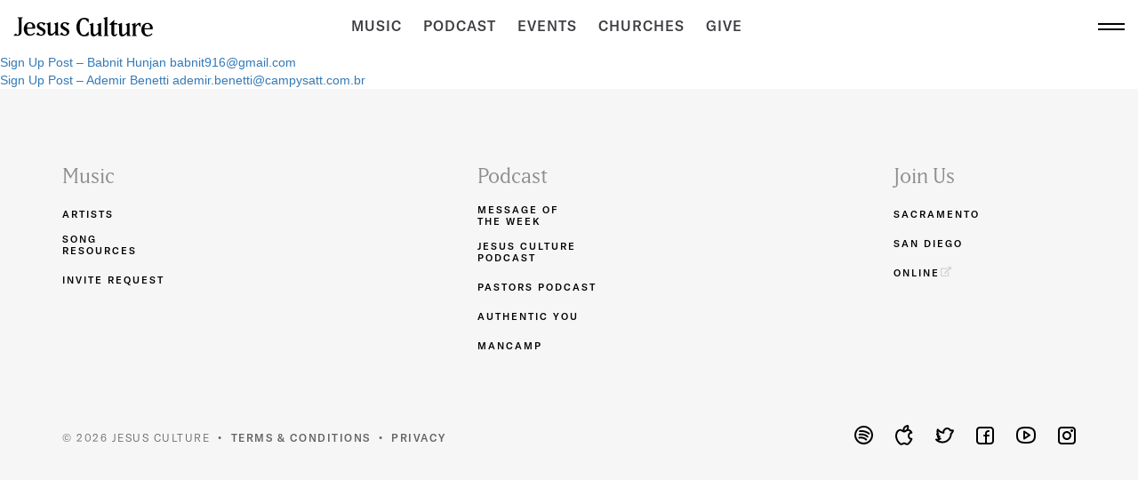

--- FILE ---
content_type: text/html; charset=UTF-8
request_url: https://jesusculture.com/sign_ups/sign-up-post-rachel-harris-rachelharriscreativegmail-com/
body_size: 14520
content:
<!doctype html>
<html class="no-js" lang="en-US">
<head>
    <meta charset="UTF-8" />
    <meta name="viewport" content="width=device-width, user-scalable=no, initial-scale=1.0, minimum-scale=1.0, maximum-scale=1.0">
    <link rel="profile" href="http://gmpg.org/xfn/11" />
    <link rel="apple-touch-icon" href="https://jesusculture.com/wp-content/themes/jesus-culture-v2/apple-touch-icon.png?v=4.0.0" sizes="180x180">
    <link rel="shortcut icon" type="image/png" href="https://jesusculture.com/wp-content/themes/jesus-culture-v2/favicon.ico?v=4.0.0" />
    <link rel="shortcut icon" type="image/png" href="https://jesusculture.com/wp-content/themes/jesus-culture-v2/favicon-32x32.png?v=4.0.0" sizes="32x32">
    <link rel="shortcut icon" type="image/png" href="https://jesusculture.com/wp-content/themes/jesus-culture-v2/favicon-16x16.png?v=4.0.0" sizes="16x16">
    <link rel="preload" href="https://use.typekit.net/mlh8qok.css" as="style" onload="this.onload=null;this.rel='stylesheet'">

    <meta name='robots' content='index, follow, max-image-preview:large, max-snippet:-1, max-video-preview:-1' />
	<style>img:is([sizes="auto" i], [sizes^="auto," i]) { contain-intrinsic-size: 3000px 1500px }</style>
	
	<!-- This site is optimized with the Yoast SEO plugin v26.3 - https://yoast.com/wordpress/plugins/seo/ -->
	<title>Sign Up Post - Rachel Harris rachelharriscreative@gmail.com - Jesus Culture</title>
	<link rel="canonical" href="https://jesusculture.com/sign_ups/sign-up-post-rachel-harris-rachelharriscreativegmail-com/" />
	<meta property="og:locale" content="en_US" />
	<meta property="og:type" content="article" />
	<meta property="og:title" content="Sign Up Post - Rachel Harris rachelharriscreative@gmail.com - Jesus Culture" />
	<meta property="og:url" content="https://jesusculture.com/sign_ups/sign-up-post-rachel-harris-rachelharriscreativegmail-com/" />
	<meta property="og:site_name" content="Jesus Culture" />
	<meta property="article:publisher" content="https://www.facebook.com/jesusculture/" />
	<meta property="og:image" content="https://jesusculture.com/wp-content/uploads/2020/03/flavacon.png" />
	<meta property="og:image:width" content="512" />
	<meta property="og:image:height" content="512" />
	<meta property="og:image:type" content="image/png" />
	<meta name="twitter:card" content="summary_large_image" />
	<meta name="twitter:site" content="@jesusculture" />
	<script type="application/ld+json" class="yoast-schema-graph">{"@context":"https://schema.org","@graph":[{"@type":"WebPage","@id":"https://jesusculture.com/sign_ups/sign-up-post-rachel-harris-rachelharriscreativegmail-com/","url":"https://jesusculture.com/sign_ups/sign-up-post-rachel-harris-rachelharriscreativegmail-com/","name":"Sign Up Post - Rachel Harris rachelharriscreative@gmail.com - Jesus Culture","isPartOf":{"@id":"https://jesusculture.com/#website"},"datePublished":"2023-08-27T23:13:49+00:00","breadcrumb":{"@id":"https://jesusculture.com/sign_ups/sign-up-post-rachel-harris-rachelharriscreativegmail-com/#breadcrumb"},"inLanguage":"en-US","potentialAction":[{"@type":"ReadAction","target":["https://jesusculture.com/sign_ups/sign-up-post-rachel-harris-rachelharriscreativegmail-com/"]}]},{"@type":"BreadcrumbList","@id":"https://jesusculture.com/sign_ups/sign-up-post-rachel-harris-rachelharriscreativegmail-com/#breadcrumb","itemListElement":[{"@type":"ListItem","position":1,"name":"Home","item":"https://jesusculture.com/"},{"@type":"ListItem","position":2,"name":"Sign Ups","item":"https://jesusculture.com/sign_ups/"},{"@type":"ListItem","position":3,"name":"Sign Up Post &#8211; Rachel Harris rachelharriscreative@gmail.com"}]},{"@type":"WebSite","@id":"https://jesusculture.com/#website","url":"https://jesusculture.com/","name":"Jesus Culture","description":"Living With A Fire For Revival In Our Day","publisher":{"@id":"https://jesusculture.com/#organization"},"potentialAction":[{"@type":"SearchAction","target":{"@type":"EntryPoint","urlTemplate":"https://jesusculture.com/?s={search_term_string}"},"query-input":{"@type":"PropertyValueSpecification","valueRequired":true,"valueName":"search_term_string"}}],"inLanguage":"en-US"},{"@type":"Organization","@id":"https://jesusculture.com/#organization","name":"Jesus Culture","url":"https://jesusculture.com/","logo":{"@type":"ImageObject","inLanguage":"en-US","@id":"https://jesusculture.com/#/schema/logo/image/","url":"https://jesusculture.com/wp-content/uploads/2018/12/logo-jesus-culture.png","contentUrl":"https://jesusculture.com/wp-content/uploads/2018/12/logo-jesus-culture.png","width":2000,"height":800,"caption":"Jesus Culture"},"image":{"@id":"https://jesusculture.com/#/schema/logo/image/"},"sameAs":["https://www.facebook.com/jesusculture/","https://x.com/jesusculture","https://www.instagram.com/jesusculture/","https://www.linkedin.com/company/jesus-culture","https://www.youtube.com/user/jesusculture"]}]}</script>
	<!-- / Yoast SEO plugin. -->


<link rel='dns-prefetch' href='//use.fontawesome.com' />
<script type="text/javascript">
/* <![CDATA[ */
window._wpemojiSettings = {"baseUrl":"https:\/\/s.w.org\/images\/core\/emoji\/15.0.3\/72x72\/","ext":".png","svgUrl":"https:\/\/s.w.org\/images\/core\/emoji\/15.0.3\/svg\/","svgExt":".svg","source":{"concatemoji":"https:\/\/jesusculture.com\/wp-includes\/js\/wp-emoji-release.min.js?ver=6.7.1"}};
/*! This file is auto-generated */
!function(i,n){var o,s,e;function c(e){try{var t={supportTests:e,timestamp:(new Date).valueOf()};sessionStorage.setItem(o,JSON.stringify(t))}catch(e){}}function p(e,t,n){e.clearRect(0,0,e.canvas.width,e.canvas.height),e.fillText(t,0,0);var t=new Uint32Array(e.getImageData(0,0,e.canvas.width,e.canvas.height).data),r=(e.clearRect(0,0,e.canvas.width,e.canvas.height),e.fillText(n,0,0),new Uint32Array(e.getImageData(0,0,e.canvas.width,e.canvas.height).data));return t.every(function(e,t){return e===r[t]})}function u(e,t,n){switch(t){case"flag":return n(e,"\ud83c\udff3\ufe0f\u200d\u26a7\ufe0f","\ud83c\udff3\ufe0f\u200b\u26a7\ufe0f")?!1:!n(e,"\ud83c\uddfa\ud83c\uddf3","\ud83c\uddfa\u200b\ud83c\uddf3")&&!n(e,"\ud83c\udff4\udb40\udc67\udb40\udc62\udb40\udc65\udb40\udc6e\udb40\udc67\udb40\udc7f","\ud83c\udff4\u200b\udb40\udc67\u200b\udb40\udc62\u200b\udb40\udc65\u200b\udb40\udc6e\u200b\udb40\udc67\u200b\udb40\udc7f");case"emoji":return!n(e,"\ud83d\udc26\u200d\u2b1b","\ud83d\udc26\u200b\u2b1b")}return!1}function f(e,t,n){var r="undefined"!=typeof WorkerGlobalScope&&self instanceof WorkerGlobalScope?new OffscreenCanvas(300,150):i.createElement("canvas"),a=r.getContext("2d",{willReadFrequently:!0}),o=(a.textBaseline="top",a.font="600 32px Arial",{});return e.forEach(function(e){o[e]=t(a,e,n)}),o}function t(e){var t=i.createElement("script");t.src=e,t.defer=!0,i.head.appendChild(t)}"undefined"!=typeof Promise&&(o="wpEmojiSettingsSupports",s=["flag","emoji"],n.supports={everything:!0,everythingExceptFlag:!0},e=new Promise(function(e){i.addEventListener("DOMContentLoaded",e,{once:!0})}),new Promise(function(t){var n=function(){try{var e=JSON.parse(sessionStorage.getItem(o));if("object"==typeof e&&"number"==typeof e.timestamp&&(new Date).valueOf()<e.timestamp+604800&&"object"==typeof e.supportTests)return e.supportTests}catch(e){}return null}();if(!n){if("undefined"!=typeof Worker&&"undefined"!=typeof OffscreenCanvas&&"undefined"!=typeof URL&&URL.createObjectURL&&"undefined"!=typeof Blob)try{var e="postMessage("+f.toString()+"("+[JSON.stringify(s),u.toString(),p.toString()].join(",")+"));",r=new Blob([e],{type:"text/javascript"}),a=new Worker(URL.createObjectURL(r),{name:"wpTestEmojiSupports"});return void(a.onmessage=function(e){c(n=e.data),a.terminate(),t(n)})}catch(e){}c(n=f(s,u,p))}t(n)}).then(function(e){for(var t in e)n.supports[t]=e[t],n.supports.everything=n.supports.everything&&n.supports[t],"flag"!==t&&(n.supports.everythingExceptFlag=n.supports.everythingExceptFlag&&n.supports[t]);n.supports.everythingExceptFlag=n.supports.everythingExceptFlag&&!n.supports.flag,n.DOMReady=!1,n.readyCallback=function(){n.DOMReady=!0}}).then(function(){return e}).then(function(){var e;n.supports.everything||(n.readyCallback(),(e=n.source||{}).concatemoji?t(e.concatemoji):e.wpemoji&&e.twemoji&&(t(e.twemoji),t(e.wpemoji)))}))}((window,document),window._wpemojiSettings);
/* ]]> */
</script>
<link rel='stylesheet' id='wp-block-library-css' href='https://jesusculture.com/wp-includes/css/dist/block-library/style.min.css?ver=6.7.1' type='text/css' media='all' />
<style id='classic-theme-styles-inline-css' type='text/css'>
/*! This file is auto-generated */
.wp-block-button__link{color:#fff;background-color:#32373c;border-radius:9999px;box-shadow:none;text-decoration:none;padding:calc(.667em + 2px) calc(1.333em + 2px);font-size:1.125em}.wp-block-file__button{background:#32373c;color:#fff;text-decoration:none}
</style>
<style id='global-styles-inline-css' type='text/css'>
:root{--wp--preset--aspect-ratio--square: 1;--wp--preset--aspect-ratio--4-3: 4/3;--wp--preset--aspect-ratio--3-4: 3/4;--wp--preset--aspect-ratio--3-2: 3/2;--wp--preset--aspect-ratio--2-3: 2/3;--wp--preset--aspect-ratio--16-9: 16/9;--wp--preset--aspect-ratio--9-16: 9/16;--wp--preset--color--black: #000000;--wp--preset--color--cyan-bluish-gray: #abb8c3;--wp--preset--color--white: #ffffff;--wp--preset--color--pale-pink: #f78da7;--wp--preset--color--vivid-red: #cf2e2e;--wp--preset--color--luminous-vivid-orange: #ff6900;--wp--preset--color--luminous-vivid-amber: #fcb900;--wp--preset--color--light-green-cyan: #7bdcb5;--wp--preset--color--vivid-green-cyan: #00d084;--wp--preset--color--pale-cyan-blue: #8ed1fc;--wp--preset--color--vivid-cyan-blue: #0693e3;--wp--preset--color--vivid-purple: #9b51e0;--wp--preset--gradient--vivid-cyan-blue-to-vivid-purple: linear-gradient(135deg,rgba(6,147,227,1) 0%,rgb(155,81,224) 100%);--wp--preset--gradient--light-green-cyan-to-vivid-green-cyan: linear-gradient(135deg,rgb(122,220,180) 0%,rgb(0,208,130) 100%);--wp--preset--gradient--luminous-vivid-amber-to-luminous-vivid-orange: linear-gradient(135deg,rgba(252,185,0,1) 0%,rgba(255,105,0,1) 100%);--wp--preset--gradient--luminous-vivid-orange-to-vivid-red: linear-gradient(135deg,rgba(255,105,0,1) 0%,rgb(207,46,46) 100%);--wp--preset--gradient--very-light-gray-to-cyan-bluish-gray: linear-gradient(135deg,rgb(238,238,238) 0%,rgb(169,184,195) 100%);--wp--preset--gradient--cool-to-warm-spectrum: linear-gradient(135deg,rgb(74,234,220) 0%,rgb(151,120,209) 20%,rgb(207,42,186) 40%,rgb(238,44,130) 60%,rgb(251,105,98) 80%,rgb(254,248,76) 100%);--wp--preset--gradient--blush-light-purple: linear-gradient(135deg,rgb(255,206,236) 0%,rgb(152,150,240) 100%);--wp--preset--gradient--blush-bordeaux: linear-gradient(135deg,rgb(254,205,165) 0%,rgb(254,45,45) 50%,rgb(107,0,62) 100%);--wp--preset--gradient--luminous-dusk: linear-gradient(135deg,rgb(255,203,112) 0%,rgb(199,81,192) 50%,rgb(65,88,208) 100%);--wp--preset--gradient--pale-ocean: linear-gradient(135deg,rgb(255,245,203) 0%,rgb(182,227,212) 50%,rgb(51,167,181) 100%);--wp--preset--gradient--electric-grass: linear-gradient(135deg,rgb(202,248,128) 0%,rgb(113,206,126) 100%);--wp--preset--gradient--midnight: linear-gradient(135deg,rgb(2,3,129) 0%,rgb(40,116,252) 100%);--wp--preset--font-size--small: 13px;--wp--preset--font-size--medium: 20px;--wp--preset--font-size--large: 36px;--wp--preset--font-size--x-large: 42px;--wp--preset--spacing--20: 0.44rem;--wp--preset--spacing--30: 0.67rem;--wp--preset--spacing--40: 1rem;--wp--preset--spacing--50: 1.5rem;--wp--preset--spacing--60: 2.25rem;--wp--preset--spacing--70: 3.38rem;--wp--preset--spacing--80: 5.06rem;--wp--preset--shadow--natural: 6px 6px 9px rgba(0, 0, 0, 0.2);--wp--preset--shadow--deep: 12px 12px 50px rgba(0, 0, 0, 0.4);--wp--preset--shadow--sharp: 6px 6px 0px rgba(0, 0, 0, 0.2);--wp--preset--shadow--outlined: 6px 6px 0px -3px rgba(255, 255, 255, 1), 6px 6px rgba(0, 0, 0, 1);--wp--preset--shadow--crisp: 6px 6px 0px rgba(0, 0, 0, 1);}:where(.is-layout-flex){gap: 0.5em;}:where(.is-layout-grid){gap: 0.5em;}body .is-layout-flex{display: flex;}.is-layout-flex{flex-wrap: wrap;align-items: center;}.is-layout-flex > :is(*, div){margin: 0;}body .is-layout-grid{display: grid;}.is-layout-grid > :is(*, div){margin: 0;}:where(.wp-block-columns.is-layout-flex){gap: 2em;}:where(.wp-block-columns.is-layout-grid){gap: 2em;}:where(.wp-block-post-template.is-layout-flex){gap: 1.25em;}:where(.wp-block-post-template.is-layout-grid){gap: 1.25em;}.has-black-color{color: var(--wp--preset--color--black) !important;}.has-cyan-bluish-gray-color{color: var(--wp--preset--color--cyan-bluish-gray) !important;}.has-white-color{color: var(--wp--preset--color--white) !important;}.has-pale-pink-color{color: var(--wp--preset--color--pale-pink) !important;}.has-vivid-red-color{color: var(--wp--preset--color--vivid-red) !important;}.has-luminous-vivid-orange-color{color: var(--wp--preset--color--luminous-vivid-orange) !important;}.has-luminous-vivid-amber-color{color: var(--wp--preset--color--luminous-vivid-amber) !important;}.has-light-green-cyan-color{color: var(--wp--preset--color--light-green-cyan) !important;}.has-vivid-green-cyan-color{color: var(--wp--preset--color--vivid-green-cyan) !important;}.has-pale-cyan-blue-color{color: var(--wp--preset--color--pale-cyan-blue) !important;}.has-vivid-cyan-blue-color{color: var(--wp--preset--color--vivid-cyan-blue) !important;}.has-vivid-purple-color{color: var(--wp--preset--color--vivid-purple) !important;}.has-black-background-color{background-color: var(--wp--preset--color--black) !important;}.has-cyan-bluish-gray-background-color{background-color: var(--wp--preset--color--cyan-bluish-gray) !important;}.has-white-background-color{background-color: var(--wp--preset--color--white) !important;}.has-pale-pink-background-color{background-color: var(--wp--preset--color--pale-pink) !important;}.has-vivid-red-background-color{background-color: var(--wp--preset--color--vivid-red) !important;}.has-luminous-vivid-orange-background-color{background-color: var(--wp--preset--color--luminous-vivid-orange) !important;}.has-luminous-vivid-amber-background-color{background-color: var(--wp--preset--color--luminous-vivid-amber) !important;}.has-light-green-cyan-background-color{background-color: var(--wp--preset--color--light-green-cyan) !important;}.has-vivid-green-cyan-background-color{background-color: var(--wp--preset--color--vivid-green-cyan) !important;}.has-pale-cyan-blue-background-color{background-color: var(--wp--preset--color--pale-cyan-blue) !important;}.has-vivid-cyan-blue-background-color{background-color: var(--wp--preset--color--vivid-cyan-blue) !important;}.has-vivid-purple-background-color{background-color: var(--wp--preset--color--vivid-purple) !important;}.has-black-border-color{border-color: var(--wp--preset--color--black) !important;}.has-cyan-bluish-gray-border-color{border-color: var(--wp--preset--color--cyan-bluish-gray) !important;}.has-white-border-color{border-color: var(--wp--preset--color--white) !important;}.has-pale-pink-border-color{border-color: var(--wp--preset--color--pale-pink) !important;}.has-vivid-red-border-color{border-color: var(--wp--preset--color--vivid-red) !important;}.has-luminous-vivid-orange-border-color{border-color: var(--wp--preset--color--luminous-vivid-orange) !important;}.has-luminous-vivid-amber-border-color{border-color: var(--wp--preset--color--luminous-vivid-amber) !important;}.has-light-green-cyan-border-color{border-color: var(--wp--preset--color--light-green-cyan) !important;}.has-vivid-green-cyan-border-color{border-color: var(--wp--preset--color--vivid-green-cyan) !important;}.has-pale-cyan-blue-border-color{border-color: var(--wp--preset--color--pale-cyan-blue) !important;}.has-vivid-cyan-blue-border-color{border-color: var(--wp--preset--color--vivid-cyan-blue) !important;}.has-vivid-purple-border-color{border-color: var(--wp--preset--color--vivid-purple) !important;}.has-vivid-cyan-blue-to-vivid-purple-gradient-background{background: var(--wp--preset--gradient--vivid-cyan-blue-to-vivid-purple) !important;}.has-light-green-cyan-to-vivid-green-cyan-gradient-background{background: var(--wp--preset--gradient--light-green-cyan-to-vivid-green-cyan) !important;}.has-luminous-vivid-amber-to-luminous-vivid-orange-gradient-background{background: var(--wp--preset--gradient--luminous-vivid-amber-to-luminous-vivid-orange) !important;}.has-luminous-vivid-orange-to-vivid-red-gradient-background{background: var(--wp--preset--gradient--luminous-vivid-orange-to-vivid-red) !important;}.has-very-light-gray-to-cyan-bluish-gray-gradient-background{background: var(--wp--preset--gradient--very-light-gray-to-cyan-bluish-gray) !important;}.has-cool-to-warm-spectrum-gradient-background{background: var(--wp--preset--gradient--cool-to-warm-spectrum) !important;}.has-blush-light-purple-gradient-background{background: var(--wp--preset--gradient--blush-light-purple) !important;}.has-blush-bordeaux-gradient-background{background: var(--wp--preset--gradient--blush-bordeaux) !important;}.has-luminous-dusk-gradient-background{background: var(--wp--preset--gradient--luminous-dusk) !important;}.has-pale-ocean-gradient-background{background: var(--wp--preset--gradient--pale-ocean) !important;}.has-electric-grass-gradient-background{background: var(--wp--preset--gradient--electric-grass) !important;}.has-midnight-gradient-background{background: var(--wp--preset--gradient--midnight) !important;}.has-small-font-size{font-size: var(--wp--preset--font-size--small) !important;}.has-medium-font-size{font-size: var(--wp--preset--font-size--medium) !important;}.has-large-font-size{font-size: var(--wp--preset--font-size--large) !important;}.has-x-large-font-size{font-size: var(--wp--preset--font-size--x-large) !important;}
:where(.wp-block-post-template.is-layout-flex){gap: 1.25em;}:where(.wp-block-post-template.is-layout-grid){gap: 1.25em;}
:where(.wp-block-columns.is-layout-flex){gap: 2em;}:where(.wp-block-columns.is-layout-grid){gap: 2em;}
:root :where(.wp-block-pullquote){font-size: 1.5em;line-height: 1.6;}
</style>
<link rel='stylesheet' id='jesus-culture-v2-style-css' href='https://jesusculture.com/wp-content/themes/jesus-culture-v2/style.min.css?ver=44.1.77' type='text/css' media='screen' />
<script type="text/javascript" src="https://jesusculture.com/wp-content/_dist/themes/jesus-culture-v2/js/vendor/header.min.js?ver=1.0.0" id="jquery-js"></script>
<link rel="icon" href="https://jesusculture.com/wp-content/uploads/2020/03/cropped-flavacon-1-32x32.png" sizes="32x32" />
<link rel="icon" href="https://jesusculture.com/wp-content/uploads/2020/03/cropped-flavacon-1-192x192.png" sizes="192x192" />
<link rel="apple-touch-icon" href="https://jesusculture.com/wp-content/uploads/2020/03/cropped-flavacon-1-180x180.png" />
<meta name="msapplication-TileImage" content="https://jesusculture.com/wp-content/uploads/2020/03/cropped-flavacon-1-270x270.png" />

            
        
        <!-- Google Tag Manager -->
<script>(function(w,d,s,l,i){w[l]=w[l]||[];w[l].push({'gtm.start':
new Date().getTime(),event:'gtm.js'});var f=d.getElementsByTagName(s)[0],
j=d.createElement(s),dl=l!='dataLayer'?'&l='+l:'';j.async=true;j.src=
'https://www.googletagmanager.com/gtm.js?id='+i+dl;f.parentNode.insertBefore(j,f);
})(window,document,'script','dataLayer','GTM-PSX92K4');</script>
<!-- End Google Tag Manager -->
</head>

<body class="sign_ups-template-default single single-sign_ups postid-1161">
<!-- Google Tag Manager (noscript) -->
<noscript><iframe src="https://www.googletagmanager.com/ns.html?id=GTM-PSX92K4"
height="0" width="0" style="display:none;visibility:hidden"></iframe></noscript>
<!-- End Google Tag Manager (noscript) -->

<div id="wrapper" class="clearfix">
    <div id="navigationV3">
        <div class="topbar">
            <div class="logo-part">
                <a class="logo" href="https://jesusculture.com/"><?xml version="1.0" encoding="UTF-8"?>
<svg fill="#000000" width="100%" height="100%" viewBox="0 0 866 123" version="1.1" xmlns="http://www.w3.org/2000/svg" xmlns:xlink="http://www.w3.org/1999/xlink">
    <g transform="translate(0.000000, 4.000000)">
        <path d="M60.49485,0 L50.8599,7.67269824 L50.8599,91.0661233 C50.8599,105.405264 38.38185,114.21 27.1674,114.21 L4.40536496e-13,114.21 L13.8996,99.7450771 L25.272,108.801377 C30.16845,107.291993 33.8013,104.147445 33.8013,99.4935132 L33.8013,7.67269824 L24.16635,0 L60.49485,0 Z" id="Path"></path>
        <path d="M102.08835,29.53665 C119.14695,29.53665 135.88965,41.6988 135.88965,60.81075 C135.88965,62.70615 135.4158,67.9185 134.62605,70.28775 L84.8718,70.28775 C84.8718,88.452 87.55695,105.5106 107.45865,105.5106 C116.61975,105.5106 125.14905,99.35055 129.25575,94.1382 L133.99425,98.8767 C129.25575,104.247 120.2526,113.88195 102.40425,113.88195 C78.39585,113.88195 64.6542,92.71665 64.6542,72.0252 C64.6542,49.5963 80.29125,29.53665 102.08835,29.53665 Z M102.08835,36.3285 C89.13645,36.3285 84.8718,49.75425 84.8718,62.70615 L116.93565,62.70615 C121.5162,53.22915 115.83,36.3285 102.08835,36.3285 Z" id="Combined-Shape"></path>
        <path d="M200.07,88.452 C200.07,100.61415 189.80325,113.88195 171.48105,113.88195 C168.95385,113.88195 166.2687,113.56605 163.7415,112.93425 L140.6808,107.24805 L152.84295,91.611 L164.3733,105.5106 C166.11075,106.7742 169.1118,107.56395 171.9549,107.56395 C179.2206,107.56395 185.38065,102.6675 185.38065,95.0859 C185.38065,89.3997 182.53755,86.39865 177.79905,83.7135 L161.05635,74.2365 C151.1055,68.70825 145.57725,63.02205 145.57725,53.86095 C145.57725,41.54085 155.2122,29.53665 172.2708,29.53665 C174.798,29.53665 177.3252,29.85255 179.69445,30.48435 L201.0177,36.17055 L189.80325,51.01785 L180.01035,39.01365 C178.2729,37.43415 175.1139,36.0126 172.11285,36.0126 C165.79485,36.0126 160.74045,40.4352 160.74045,46.91115 C160.74045,51.33375 164.0574,54.6507 169.4277,57.96765 L185.38065,67.6026 C194.0679,72.81495 200.07,78.18525 200.07,88.452 Z" id="Path"></path>
        <path d="M204.7032,38.8557 L230.2911,29.53665 L230.2911,90.9792 C230.2911,96.50745 232.66035,101.87775 238.97835,101.87775 C242.2953,101.87775 247.3497,99.1926 252.87795,93.66435 L260.6175,85.9248 L260.6175,47.385 L252.0882,38.8557 L277.6761,29.53665 L277.6761,102.9834 L286.5213,111.8286 L260.6175,111.8286 L260.6175,95.7177 L253.82565,102.50955 C247.19175,109.14345 238.5045,113.88195 231.39675,113.88195 C223.81515,113.88195 213.2325,108.3537 213.2325,94.92795 L213.2325,47.385 L204.7032,38.8557 Z" id="Path"></path>
        <path d="M347.22675,88.452 C347.22675,100.61415 336.96,113.88195 318.6378,113.88195 C316.1106,113.88195 313.42545,113.56605 310.89825,112.93425 L287.83755,107.24805 L299.9997,91.611 L311.53005,105.5106 C313.2675,106.7742 316.26855,107.56395 319.11165,107.56395 C326.37735,107.56395 332.5374,102.6675 332.5374,95.0859 C332.5374,89.3997 329.6943,86.39865 324.9558,83.7135 L308.2131,74.2365 C298.26225,68.70825 292.734,63.02205 292.734,53.86095 C292.734,41.54085 302.36895,29.53665 319.42755,29.53665 C321.95475,29.53665 324.48195,29.85255 326.8512,30.48435 L348.17445,36.17055 L336.96,51.01785 L327.1671,39.01365 C325.42965,37.43415 322.27065,36.0126 319.2696,36.0126 C312.9516,36.0126 307.8972,40.4352 307.8972,46.91115 C307.8972,51.33375 311.21415,54.6507 316.58445,57.96765 L332.5374,67.6026 C341.22465,72.81495 347.22675,78.18525 347.22675,88.452 Z" id="Path"></path>
    </g>
    <g transform="translate(391.000000, 0.000000)">
        <path d="M75.816,115.14555 C70.28775,118.4625 63.18,121.6215 47.54295,121.6215 C18.6381,121.6215 -1.08002496e-12,93.34845 -1.08002496e-12,64.1277 C-1.08002496e-12,34.4331 19.11195,6.6339 47.54295,6.6339 C62.07435,6.6339 69.8139,10.26675 75.816,13.2678 L75.816,36.17055 L60.49485,20.8494 C56.862,17.0586 52.91325,15.4791 47.54295,15.4791 C26.2197,15.4791 20.5335,42.3306 20.5335,64.1277 C20.5335,85.9248 27.00945,112.7763 47.54295,112.7763 C52.91325,112.7763 56.862,111.1968 60.49485,107.406 L75.816,92.08485 L75.816,115.14555 Z" id="Path"></path>
        <path d="M80.4492,47.0691 L106.0371,37.75005 L106.0371,99.1926 C106.0371,104.72085 108.40635,110.09115 114.72435,110.09115 C118.0413,110.09115 123.0957,107.406 128.62395,101.87775 L136.3635,94.1382 L136.3635,55.5984 L127.8342,47.0691 L153.4221,37.75005 L153.4221,111.1968 L162.2673,120.042 L136.3635,120.042 L136.3635,103.9311 L129.57165,110.72295 C122.93775,117.35685 114.2505,122.09535 107.14275,122.09535 C99.56115,122.09535 88.9785,116.5671 88.9785,103.14135 L88.9785,55.5984 L80.4492,47.0691 Z" id="Path"></path>
        <polygon id="Path" points="201.80745 120.042 167.05845 120.042 175.90365 111.1968 175.90365 17.0586 167.37435 8.5293 192.96225 2.84217094e-14 192.96225 111.1968"></polygon>
        <path d="M254.2995,47.385 L234.55575,47.385 L234.55575,111.35475 C241.6635,113.56605 247.6656,108.82755 249.71895,104.8788 L253.6677,108.82755 C251.7723,113.724 246.55995,121.6215 235.9773,121.6215 C223.6572,121.6215 217.49715,112.4604 217.49715,102.6675 L217.49715,50.544 L203.1237,50.544 L234.55575,19.11195 L234.55575,39.8034 L254.2995,39.8034 L254.2995,47.385 Z" id="Path"></path>
        <path d="M257.51115,47.0691 L283.09905,37.75005 L283.09905,99.1926 C283.09905,104.72085 285.4683,110.09115 291.7863,110.09115 C295.10325,110.09115 300.15765,107.406 305.6859,101.87775 L313.42545,94.1382 L313.42545,55.5984 L304.89615,47.0691 L330.48405,37.75005 L330.48405,111.1968 L339.32925,120.042 L313.42545,120.042 L313.42545,103.9311 L306.6336,110.72295 C299.9997,117.35685 291.31245,122.09535 284.2047,122.09535 C276.6231,122.09535 266.04045,116.5671 266.04045,103.14135 L266.04045,55.5984 L257.51115,47.0691 Z" id="Path"></path>
        <path d="M399.7188,65.3913 L382.6602,48.3327 L368.1288,63.96975 L368.1288,111.1968 L376.974,120.042 L342.225,120.042 L351.0702,111.1968 L351.0702,55.5984 L342.5409,47.0691 L368.1288,37.75005 L368.1288,54.17685 L374.92065,46.7532 C380.4489,40.4352 386.7669,37.75005 392.769,37.75005 C394.82235,37.75005 399.7188,38.69775 399.7188,38.69775 L399.7188,65.3913 Z" id="Path"></path>
        <path d="M440.3646,37.75005 C457.4232,37.75005 474.1659,49.9122 474.1659,69.02415 C474.1659,70.91955 473.69205,76.1319 472.9023,78.50115 L423.14805,78.50115 C423.14805,96.6654 425.8332,113.724 445.7349,113.724 C454.896,113.724 463.4253,107.56395 467.532,102.3516 L472.2705,107.0901 C467.532,112.4604 458.52885,122.09535 440.6805,122.09535 C416.6721,122.09535 402.93045,100.93005 402.93045,80.2386 C402.93045,57.8097 418.5675,37.75005 440.3646,37.75005 Z M440.3646,44.5419 C427.4127,44.5419 423.14805,57.96765 423.14805,70.91955 L455.2119,70.91955 C459.79245,61.44255 454.10625,44.5419 440.3646,44.5419 Z" id="Combined-Shape"></path>
    </g>
</svg>
</a>
            </div>
            <div class="links-part hidden-xs hidden-sm">
                <a href="https://jesusculture.com/music/">Music</a>
                <a href="https://jesusculture.com/podcasts/">Podcast</a>
                <a href="https://jesusculture.com/events/">Events</a>
                <a class="trigger" data-tab-content="church">Churches</a>
                                                <a href="https://jesusculture.com/give/">Give</a>
            </div>
            <div class="trigger-part">
                <span class="trigger"></span>
            </div>
        </div>
        <div class="menu-wrapper">
            <div class="tabs">
                <div class="tab-nav-items">
                    <div class="inner">
                        <a class="navi active" data-tab-content="movement">Movement</a>
                        <a class="navi" data-tab-content="church">Churches</a>
                    </div>
                </div>
                <div class="tab-content">
                    <div class="movement tab-page active">
                        <div class="listing-links">
                            <a class="listing-link" href="https://jesusculture.com/music/">Music</a>
                            <a class="listing-link" href="https://jesusculture.com/podcasts/">Podcast Network</a>
                                                                                    <a class="listing-link" href="https://jesusculture.com/events/">Events</a>
                            <a class="listing-link" href="https://jesusculture.com/give/">Give</a>
                            <a class="listing-link" href="https://jesusculture.com/contact/">Contact Us</a>
                        </div>
                    </div>
                    <div class="church tab-page">
                        <div class="listing-links">
                            <a class="listing-link" href="https://jesusculture.com/sacramento/">Sacramento</a>
                            <a class="listing-link" href="https://jesusculture.com/sandiego/">San Diego</a>
                            <a class="listing-link" href="https://www.youtube.com/@JesusCultureSacramento/streams" target="_blank">Online <span><i class="fas fa-external-link-alt"></i></span></a>
                        </div>
                    </div>
                </div>
            </div>
        </div>
    </div>

            <div id="emailCapturePopup" class="modal fade" tabindex="-1" role="dialog" aria-labelledby="email_capture_popup">
        <div class="modal-dialog" role="document">
            <a class="closex" data-dismiss="modal">X</a>
            <div class="modal-content">
                <div class="inner">
                    <h1>Don't Like Popups<br />But Love Resources</h1>
                    <p>Enter your name and email and we'll send you some.</p>

                    <div class="form-container">
                        <form id="mainEmailUpdatesForm" class="main-email-updates-form" method="post" novalidate>
                            <div class="input-wrapper full">
                                <label class="input-label">First Name *</label>
                                <input tabindex="1" type="text" id="first_name" class="input-item" name="first_name" required/>
                                <span class="input-error-message">Required</span>
                            </div>

                            <div class="input-wrapper full">
                                <label class="input-label">Last Name *</label>
                                <input tabindex="2" type="text" id="last_name" class="input-item" name="last_name" required/>
                                <span class="input-error-message">Required</span>
                            </div>

                            <div class="input-wrapper full">
                                <label class="input-label">Email *</label>
                                <input tabindex="3" type="email" id="email" class="input-item" name="email" required/>
                                <span class="input-error-message">Valid Email Required</span>
                            </div>

                            <input type="hidden" name="phone" value="N/A"/>
                            <input type="hidden" name="signup_source" value="webpage - jesusculture.com/sign_ups/sign-up-post-rachel-harris-rachelharriscreativegmail-com/" />
                            <input type="hidden" name="signup_tag" value="!jesus-culture-movement-email-updates-opt-in-form" />
                            <a class="btn-submit trigger">Submit</a>
                            <b class="success-message">Thanks, We got it!</b>
                        </form>
                    </div>
                </div>
            </div>
        </div>
    </div>
    
    <div id="pageWrapper" class="class="sign_ups-template-default single single-sign_ups postid-1161"">

	<div id="primary" class="content-area">
		<main id="main" class="site-main">

		
	<nav class="navigation post-navigation" aria-label="Posts">
		<h2 class="screen-reader-text">Post navigation</h2>
		<div class="nav-links"><div class="nav-previous"><a href="https://jesusculture.com/sign_ups/sign-up-post-babnit-hunjan-babnit916gmail-com/" rel="prev">Sign Up Post &#8211; Babnit Hunjan babnit916@gmail.com</a></div><div class="nav-next"><a href="https://jesusculture.com/sign_ups/sign-up-post-ademir-benetti-ademir-benetticampysatt-com-br/" rel="next">Sign Up Post &#8211; Ademir  Benetti  ademir.benetti@campysatt.com.br</a></div></div>
	</nav>
		</main><!-- #main -->
	</div><!-- #primary -->


<aside id="secondary" class="widget-area">
	</aside><!-- #secondary -->
    </div></div>
<footer class="site-footer-v3">
    <div class="container">
        <div class="row">
            <div class="col-xs-12">
                <div class="flex-container">
                    <div class="footer-item footer-nav-item">
                        <h2><a href="https://jesusculture.com/music/">Music</a></h2>
                        <a class="navi" href="https://jesusculture.com/music/artists/"><span>Artists</span><span class="shadow"></span></a><br />
                        <a class="navi" href="https://jesusculture.com/music/song-resources/"><span>Song <br class="hidden-xs hidden-sm"/>Resources</span><span class="shadow"></span></a><br />
                        <a class="navi" href="https://jesusculture.com/music/invites/"><span>Invite Request</span><span class="shadow"></span></a><br />
                    </div>

                    <div class="footer-item footer-nav-item">
                        <h2><a href="https://jesusculture.com/podcasts/">Podcast</a></h2>
                        <a class="navi" href="https://jesusculture.com/podcasts/show/jesus-culture-sacramento-message-of-the-week/"><span>Message of <br class="hidden-xs hidden-sm"/>The Week</span><span class="shadow"></span></a><br />
                        <a class="navi" href="https://jesusculture.com/podcasts/show/jesus-culture-leadership-podcast/"><span>Jesus Culture <br class="hidden-xs hidden-sm"/>Podcast</span><span class="shadow"></span></a><br />
                        <a class="navi" href="https://jesusculture.com/podcasts/show/pastors-podcast/"><span>Pastors Podcast</span><span class="shadow"></span></a><br />
                        <a class="navi" href="https://jesusculture.com/podcasts/show/authentic-you/"><span>Authentic You</span><span class="shadow"></span></a><br />
                        <a class="navi" href="https://jesusculture.com/podcasts/show/man-camp/"><span>Mancamp</span><span class="shadow"></span></a>
                    </div>

                    
                    
                    <div class="footer-item footer-nav-item">
                        <h2><a>Join Us</a></h2>
                        <a class="navi" href="https://jesusculture.com/sacramento/"><span>Sacramento</span><span class="shadow"></span></a><br />
                        <a class="navi" href="https://jesusculture.com/sandiego/"><span>San Diego</span><span class="shadow"></span></a><br />
                        <a class="navi" href="https://www.youtube.com/@JesusCultureSacramento/streams" target="_blank"><span>Online</span><span class="shadow"></span><span class="el"><i class="fas fa-external-link-alt"></i></span></a>
                    </div>
                </div>
                <div class="notes-social-bar">
                    <div>
                        <p class="notes hidden-md hidden-lg">&copy; 2026 Jesus Culture &nbsp;&bull;&nbsp; <a href="https://jesusculture.com/termsandconditions/" target="_blank">Terms & Conditions</a></p>
                        <p class="notes hidden-md hidden-lg"><a href="https://jesusculture.com/privacy-policy-current/" target="_blank">Privacy</a></p>
                        <p class="notes hidden-xs hidden-sm">&copy; 2026 Jesus Culture &nbsp;&bull;&nbsp; <a href="https://jesusculture.com/termsandconditions/" target="_blank">Terms & Conditions</a> &nbsp;&bull;&nbsp; <a href="https://jesusculture.com/privacy-policy-current/" target="_blank">Privacy</a></p>
                    </div>
                    <div class="social-bar">
                        <div class="social-item"><a href="https://open.spotify.com/artist/0Onvkz1Nbs4wHXXUwOIGk8" title="Spotify" target="_blank"><?xml version="1.0" encoding="UTF-8"?>
<svg width="21px" height="21px" viewBox="0 0 21 21" version="1.1" xmlns="http://www.w3.org/2000/svg" xmlns:xlink="http://www.w3.org/1999/xlink">
    <!-- Generator: Sketch 57.1 (83088) - https://sketch.com -->
    <title>Shape</title>
    <desc>Created with Sketch.</desc>
    <g id="JESUSCULTURE.COM" stroke="none" stroke-width="1" fill="none" fill-rule="evenodd">
        <g id="jesusculture.com" class="the-icon" transform="translate(-766.000000, -4358.000000)" fill="#000000">
            <g id="SOCIAL-MEDI" transform="translate(766.000000, 4357.000000)">
                <path d="M2,11.498 C1.96682781,8.44016991 3.57914806,5.6003163 6.2219163,4.06174513 C8.86468455,2.52317397 12.1303154,2.52317397 14.7730837,4.06174513 C17.4158519,5.6003163 19.0281722,8.44016991 18.995,11.498 C18.9444787,16.1550816 15.1548556,19.9038168 10.4975,19.9038168 C5.84014439,19.9038168 2.05052132,16.1550816 2,11.498 Z M10.498,1 C4.7,1 -5.5067062e-14,5.7 -5.5067062e-14,11.498 C-5.5067062e-14,17.295 4.7,21.995 10.498,21.995 C16.295,21.995 20.995,17.295 20.995,11.498 C20.995,5.7 16.295,1 10.498,1 Z M5.088,7.312 C5.03857017,7.05113376 5.09491143,6.78131874 5.24460409,6.56203213 C5.39429674,6.34274552 5.62505096,6.19199085 5.886,6.143 C6.486,6.043 7.093,5.993 7.701,5.977 C8.772,5.949 10.239,6.022 11.794,6.439 C13.349,6.855 14.656,7.526 15.57,8.086 C16.085,8.402 16.597,8.742 17.058,9.136 C17.471,9.492 17.52,10.134 17.165,10.547 C16.8051561,10.9658479 16.173929,11.0137495 15.755,10.654 C15.377,10.329 14.949,10.051 14.525,9.791 C13.721,9.298 12.593,8.723 11.276,8.371 C9.96,8.018 8.696,7.951 7.753,7.977 C7.254,7.99 6.749,8.022 6.257,8.109 C5.71439757,8.21136589 5.19151972,7.85457338 5.089,7.312 L5.088,7.312 Z M6.071,11.841 C5.55019936,12.0092303 4.99091484,11.7275474 4.81603893,11.2089404 C4.64116303,10.6903335 4.91567154,10.1274929 5.432,9.946 C5.934,9.776 6.479,9.704 7.005,9.66 C7.949,9.582 9.27,9.614 10.831,10.032 C12.392,10.451 13.552,11.084 14.331,11.623 C14.77,11.927 15.186,12.266 15.551,12.657 C15.9143957,13.072873 15.8718632,13.7045931 15.456,14.068 C15.0388396,14.4248347 14.4132552,14.3840165 14.046,13.976 C13.7862512,13.7111678 13.5000954,13.4735982 13.192,13.267 C12.576,12.841 11.623,12.315 10.313,11.964 C9.003,11.614 7.916,11.592 7.169,11.654 C6.79836661,11.6851411 6.43104699,11.7476992 6.071,11.841 Z M4.971,13.68 C4.49436799,13.9504775 4.32423164,14.5541945 4.58949362,15.0337487 C4.85475561,15.5133029 5.45658066,15.6900149 5.939,15.43 C6.139,15.338 6.371,15.301 6.587,15.274 C7.124,15.206 8.029,15.204 9.351,15.558 C10.672,15.912 11.455,16.366 11.886,16.694 C12.211,16.941 12.346,17.12 12.368,17.151 C12.678,17.588 13.238,17.772 13.723,17.489 C13.9521992,17.3553791 14.1189063,17.1361553 14.1864247,16.8795854 C14.2539431,16.6230155 14.2167383,16.3501308 14.083,16.121 C13.8144372,15.7269876 13.4802547,15.3819814 13.095,15.101 C12.44,14.603 11.418,14.041 9.868,13.626 C8.319,13.211 7.153,13.186 6.337,13.29 C5.86271181,13.3409136 5.40067546,13.4728274 4.971,13.68 L4.971,13.68 Z" id="Shape"></path>
            </g>
        </g>
    </g>
</svg>
</a></div>
                        <div class="social-item"><a href="https://itunes.apple.com/us/artist/jesus-culture/id319089613" title="Apple Music" target="_blank"><?xml version="1.0" encoding="UTF-8"?>
<svg width="20px" height="23px" viewBox="0 0 20 23" version="1.1" xmlns="http://www.w3.org/2000/svg" xmlns:xlink="http://www.w3.org/1999/xlink">
    <!-- Generator: Sketch 57.1 (83088) - https://sketch.com -->
    <title>Shape</title>
    <desc>Created with Sketch.</desc>
    <g id="JESUSCULTURE.COM" stroke="none" stroke-width="1" fill="none" fill-rule="evenodd">
        <g id="jesusculture.com" class="the-icon" transform="translate(-811.000000, -4357.000000)" fill="#000000">
            <g id="SOCIAL-MEDI" transform="translate(766.000000, 4357.000000)">
                <path d="M58.939,0.0123053276 C59.4704117,-0.0713857723 59.9728057,0.280334224 60.076,0.808305328 C60.273,2.14030533 60.326,3.52930533 59.896,4.82430533 C60.232,4.86230533 60.587,4.94230533 60.961,5.07530533 C62.666,5.68330533 63.677,7.04930533 64.249,8.43730533 C64.3849481,8.7663893 64.3356606,9.14293782 64.1195942,9.42594567 C63.9035278,9.70895352 63.5532772,9.85572743 63.2,9.81130533 C61.84,9.64030533 61,11.1153053 61,12.2983053 C61,13.4923053 61.862,14.9843053 63.234,14.7813053 C63.5812339,14.7298023 63.9300469,14.8641381 64.1530359,15.1352467 C64.3760248,15.4063554 64.4405334,15.7745337 64.323,16.1053053 C63.404,18.6953053 61.613,21.1953053 59.513,22.4503053 C58.9686624,22.7847578 58.3120219,22.8843363 57.693,22.7263053 C57.228,22.6143053 56.805,22.3863053 56.39,22.1593053 C55.799,21.8353053 55.418,21.6483053 55,21.6483053 C54.582,21.6483053 54.201,21.8353053 53.61,22.1583053 C53.195,22.3873053 52.772,22.6143053 52.307,22.7263053 C51.6879839,22.8844531 51.0312974,22.7848676 50.487,22.4503053 C48.948,21.5303053 47.587,19.9503053 46.616,18.1883053 C45.64,16.4213053 45,14.3693053 45,12.4413053 C45,11.3113053 45.184,9.80730533 45.755,8.42730533 C46.328,7.04230533 47.338,5.68130533 49.039,5.07430533 C51.011,4.37030533 52.447,5.15630533 53.439,5.78330533 C53.452,4.83130533 53.611,3.51830533 54.336,2.48330533 C55.34,1.04930533 57.251,0.277305328 58.94,0.0113053276 L58.939,0.0123053276 Z M49.71,6.95930533 C50.867,6.54630533 51.608,6.98630533 52.62,7.63530533 C53.342,8.09930533 54.11,8.56730533 54.999,8.56730533 C55.888,8.56730533 56.656,8.09930533 57.378,7.63530533 C58.39,6.98530533 59.131,6.54630533 60.288,6.95930533 C60.872,7.16730533 61.348,7.53630533 61.73,8.02430533 C60.078,8.63630533 59,10.4113053 59,12.2983053 C59,14.2613053 60.167,16.1043053 61.934,16.6413053 C61.071,18.4233053 59,20.6183053 58.487,20.7333053 C58.089,20.8233053 57.643,20.5653053 57.351,20.4053053 C56.617,20.0023053 55.855,19.6473053 55,19.6473053 C54.028,19.6473053 53.232,20.0843053 52.706,20.3743053 C52.394,20.5443053 51.883,20.9543053 51.513,20.7343053 C50.362,20.0443053 49.222,18.7713053 48.367,17.2213053 C47.514,15.6763053 47,13.9563053 47,12.4413053 C47,11.4943053 47.159,10.2653053 47.603,9.19230533 C48.045,8.12630533 48.72,7.31230533 49.71,6.95930533 Z M57.688,4.83130533 C57.178,5.56030533 56.265,5.94830533 55.443,6.21330533 C55.411,5.35030533 55.463,4.35930533 55.973,3.63030533 C56.483,2.90230533 57.397,2.51330533 58.219,2.24830533 C58.251,3.11130533 58.199,4.10230533 57.689,4.83130533 L57.688,4.83130533 Z" id="Shape"></path>
            </g>
        </g>
    </g>
</svg>
</a></div>
                        <div class="social-item"><a href="https://twitter.com/jesusculture" title="Twitter" target="_blank"><?xml version="1.0" encoding="UTF-8"?>
<svg width="21px" height="18px" viewBox="0 0 21 18" version="1.1" xmlns="http://www.w3.org/2000/svg" xmlns:xlink="http://www.w3.org/1999/xlink">
    <!-- Generator: Sketch 57.1 (83088) - https://sketch.com -->
    <title>Shape</title>
    <desc>Created with Sketch.</desc>
    <g id="JESUSCULTURE.COM" stroke="none" stroke-width="1" fill="none" fill-rule="evenodd">
        <g id="jesusculture.com" class="the-icon" transform="translate(-854.000000, -4360.000000)" fill="#000000">
            <g id="SOCIAL-MEDI" transform="translate(766.000000, 4357.000000)">
                <path d="M101.318689,5.00049025 C100.393601,5.00010508 99.5171338,5.41474681 98.9307001,6.13020759 C98.3442663,6.84566837 98.1097293,7.78647388 98.2916894,8.69349052 C98.354452,9.00832066 98.2622512,9.33414157 98.0438245,9.56940082 C97.8253977,9.80466007 97.5073048,9.92075112 97.1886894,9.88149052 C95.0384214,9.61735004 93.011414,8.7334442 91.3546894,7.33749052 C91.3856894,7.93949052 91.5946894,8.57949052 92.0476894,9.24949052 L92.7266894,10.2534905 L91.6116894,10.7284905 L91.3966894,10.8204905 C91.5566894,11.0034905 91.7486894,11.1904905 91.9636894,11.3754905 C92.2511051,11.6214965 92.5551613,11.8473668 92.8736894,12.0514905 L92.8846894,12.0584905 L92.8856894,12.0584905 L94.4336894,12.9974905 L92.8136894,13.8074905 C92.7336894,13.8474905 92.6536894,13.8834905 92.5736894,13.9154905 C92.9220286,14.2049397 93.3057758,14.4488981 93.7156894,14.6414905 L95.1056894,15.2984905 L93.9416894,16.3024905 C93.3066894,16.8504905 92.6676894,17.2594905 91.8386894,17.4754905 C93.1101259,18.152734 94.5291338,18.5055109 95.9696894,18.5025097 C100.775689,18.5025097 104.645689,14.6674905 104.645689,9.96849052 L104.645689,9.44849052 L105.070689,9.14949052 C105.734689,8.68349052 106.203689,8.05349052 106.539689,7.33249052 L104.379689,7.33249052 L104.107689,6.76249052 C103.596465,5.68615991 102.511259,5.00031573 101.319689,5.00049025 L101.318689,5.00049025 Z M90.0386894,12.3004905 C89.8477488,12.5191624 89.7612588,12.8100169 89.8016894,13.0974905 C89.9146894,13.8984905 90.3936894,14.5884905 90.9236894,15.1154905 C91.0676894,15.2584905 91.2216894,15.3954905 91.3836894,15.5264905 L91.3086894,15.5464905 C90.8276894,15.6664905 90.1786894,15.6914905 89.0976894,15.5864905 C88.6795111,15.5454534 88.2802838,15.770212 88.0984776,16.1490308 C87.9166714,16.5278496 87.9910709,16.9799156 88.2846894,17.2804905 C90.3065152,19.3470641 93.0775888,20.5090108 95.9686894,20.5025178 C101.681689,20.5025178 106.367689,16.0664905 106.632689,10.4684905 C107.922689,9.38549052 108.567689,7.91849052 108.915689,6.58549052 C108.994101,6.28564766 108.929053,5.966394 108.739578,5.72113275 C108.550102,5.4758715 108.257615,5.33232509 107.947689,5.33249052 L105.594689,5.33249052 C104.41458,3.50011409 102.198128,2.62334029 100.08384,3.15253452 C97.9695516,3.68172874 96.4274643,5.4992435 96.2496894,7.67149052 C94.4063467,7.19163963 92.7570217,6.15229591 91.5286894,4.69649052 C91.3075978,4.43508172 90.9681402,4.30495066 90.6289621,4.35158005 C90.2897839,4.39820944 89.9980364,4.61511705 89.8556894,4.92649052 C89.2496894,6.24849052 89.1336894,7.77249052 89.8096894,9.32249052 L89.5756894,9.42249052 C89.1123983,9.61990252 88.8681891,10.1310281 89.0056894,10.6154905 C89.1916894,11.2674905 89.6096894,11.8434905 90.0376894,12.3004905 L90.0386894,12.3004905 Z" id="Shape"></path>
            </g>
        </g>
    </g>
</svg>
</a></div>
                        <div class="social-item"><a href="https://www.facebook.com/jesusculture/" title="Facebook" target="_blank"><?xml version="1.0" encoding="UTF-8"?>
<svg width="20px" height="20px" viewBox="0 0 20 20" version="1.1" xmlns="http://www.w3.org/2000/svg" xmlns:xlink="http://www.w3.org/1999/xlink">
    <!-- Generator: Sketch 57.1 (83088) - https://sketch.com -->
    <title>Shape</title>
    <desc>Created with Sketch.</desc>
    <g id="JESUSCULTURE.COM" stroke="none" stroke-width="1" fill="none" fill-rule="evenodd">
        <g id="jesusculture.com" class="the-icon" transform="translate(-899.000000, -4358.000000)" fill="#000000">
            <g id="SOCIAL-MEDI" transform="translate(766.000000, 4357.000000)">
                <path d="M133,5 C133,2.790861 134.790861,1 137,1 L149,1 C151.209139,1 153,2.790861 153,5 L153,17 C153,19.209139 151.209139,21 149,21 L137,21 C134.790861,21 133,19.209139 133,17 L133,5 Z M137,3 C135.895431,3 135,3.8954305 135,5 L135,17 C135,18.1045695 135.895431,19 137,19 L143,19 L143,12 L142,12 C141.447715,12 141,11.5522847 141,11 C141,10.4477153 141.447715,10 142,10 L143,10 L143,8.5 C143,6.56700338 144.567003,5 146.5,5 L147.1,5 C147.652285,5 148.1,5.44771525 148.1,6 C148.1,6.55228475 147.652285,7 147.1,7 L146.5,7 C146.102175,7 145.720644,7.15803526 145.43934,7.43933983 C145.158035,7.7206444 145,8.10217527 145,8.5 L145,10 L147.1,10 C147.652285,10 148.1,10.4477153 148.1,11 C148.1,11.5522847 147.652285,12 147.1,12 L145,12 L145,19 L149,19 C150.104569,19 151,18.1045695 151,17 L151,5 C151,3.8954305 150.104569,3 149,3 L137,3 Z" id="Shape"></path>
            </g>
        </g>
    </g>
</svg>
</a></div>
                        <div class="social-item"><a href="https://www.youtube.com/user/jesusculture" title="YouTube" target="_blank"><?xml version="1.0" encoding="UTF-8"?>
<svg width="22px" height="19px" viewBox="0 0 22 19" version="1.1" xmlns="http://www.w3.org/2000/svg" xmlns:xlink="http://www.w3.org/1999/xlink">
    <!-- Generator: Sketch 57.1 (83088) - https://sketch.com -->
    <title>Shape</title>
    <desc>Created with Sketch.</desc>
    <g id="JESUSCULTURE.COM" stroke="none" stroke-width="1" fill="none" fill-rule="evenodd">
        <g id="jesusculture.com" class="the-icon" transform="translate(-943.000000, -4359.000000)" fill="#000000">
            <g id="SOCIAL-MEDI" transform="translate(766.000000, 4357.000000)">
                <path d="M183.84475,4.27475 C186.43675,3.90775 189.56275,3.90775 192.15475,4.27475 C194.50975,4.60875 196.33475,6.26075 196.68275,8.04075 C197.10575,10.19575 197.10575,12.80375 196.68275,14.95875 C196.33375,16.73875 194.50975,18.39075 192.15475,18.72475 C189.56275,19.09175 186.43575,19.09175 183.84475,18.72475 C181.48975,18.39075 179.66575,16.73875 179.31675,14.95875 C178.89375,12.80375 178.89375,10.19575 179.31675,8.04075 C179.66575,6.26075 181.48975,4.60875 183.84475,4.27475 Z M192.43475,2.29475 C189.65775,1.90175 186.34175,1.90175 183.56475,2.29475 C180.54975,2.72175 177.89975,4.87275 177.35475,7.65675 C176.88175,10.06575 176.88175,12.93375 177.35475,15.34275 C177.89975,18.12675 180.54975,20.27775 183.56475,20.70475 C186.34175,21.09775 189.65775,21.09775 192.43475,20.70475 C195.44975,20.27775 198.09975,18.12675 198.64475,15.34275 C199.11775,12.93375 199.11775,10.06575 198.64475,7.65675 C198.09975,4.87275 195.44975,2.72175 192.43475,2.29475 Z M186.55475,6.66775 C186.247891,6.46301779 185.853241,6.44384811 185.527985,6.61787603 C185.202728,6.79190395 184.99975,7.13086315 184.99975,7.49975 L184.99975,15.49975 C184.99975,15.8686369 185.202728,16.207596 185.527985,16.381624 C185.853241,16.5556519 186.247891,16.5364822 186.55475,16.33175 L192.55475,12.33175 C192.832905,12.1462768 192.999974,11.8340711 192.999974,11.49975 C192.999974,11.1654289 192.832905,10.8532232 192.55475,10.66775 L186.55475,6.66775 Z M190.19675,11.49975 L186.99975,13.63175 L186.99975,9.36875 L190.19675,11.49975 Z" id="Shape"></path>
            </g>
        </g>
    </g>
</svg>
</a></div>
                        <div class="social-item"><a href="https://www.instagram.com/jesusculture/" title="Instagram" target="_blank"><?xml version="1.0" encoding="UTF-8"?>
<svg width="20px" height="20px" viewBox="0 0 20 20" version="1.1" xmlns="http://www.w3.org/2000/svg" xmlns:xlink="http://www.w3.org/1999/xlink">
    <!-- Generator: Sketch 57.1 (83088) - https://sketch.com -->
    <title>Shape</title>
    <desc>Created with Sketch.</desc>
    <g id="JESUSCULTURE.COM" stroke="none" stroke-width="1" fill="none" fill-rule="evenodd">
        <g id="jesusculture.com" class="the-icon" transform="translate(-989.000000, -4358.000000)" fill="#000000">
            <g id="SOCIAL-MEDI" transform="translate(766.000000, 4357.000000)">
                <path d="M223,5 C223,2.790861 224.790861,1 227,1 L239,1 C241.209139,1 243,2.790861 243,5 L243,17 C243,19.209139 241.209139,21 239,21 L227,21 C224.790861,21 223,19.209139 223,17 L223,5 Z M227,3 C225.895431,3 225,3.8954305 225,5 L225,17 C225,18.1045695 225.895431,19 227,19 L239,19 C240.104569,19 241,18.1045695 241,17 L241,5 C241,3.8954305 240.104569,3 239,3 L227,3 Z M233,8 C231.343146,8 230,9.34314575 230,11 C230,12.6568542 231.343146,14 233,14 C234.656854,14 236,12.6568542 236,11 C236,9.34314575 234.656854,8 233,8 Z M228,11 C228,8.23857625 230.238576,6 233,6 C235.761424,6 238,8.23857625 238,11 C238,13.7614237 235.761424,16 233,16 C230.238576,16 228,13.7614237 228,11 L228,11 Z M238.5,7 C239.328427,7 240,6.32842712 240,5.5 C240,4.67157288 239.328427,4 238.5,4 C237.671573,4 237,4.67157288 237,5.5 C237,6.32842712 237.671573,7 238.5,7 Z" id="Shape"></path>
            </g>
        </g>
    </g>
</svg>
</a></div>
                    </div>
                </div>
            </div>
        </div>
    </div>
</footer>
<script type="text/javascript" src="https://jesusculture.com/wp-content/_dist/themes/jesus-culture-v2/js/vendor/main.min.js?ver=44.1.77" id="vendor-main-js-js"></script>
<script type="text/javascript" src="https://use.fontawesome.com/releases/v5.0.10/js/all.js?ver=5.0.10" id="fontawesome-js-js"></script>
<script>(function(){function c(){var b=a.contentDocument||a.contentWindow.document;if(b){var d=b.createElement('script');d.innerHTML="window.__CF$cv$params={r:'9c07f0eb9c13c77b',t:'MTc2ODg0MjU4MC4wMDAwMDA='};var a=document.createElement('script');a.nonce='';a.src='/cdn-cgi/challenge-platform/scripts/jsd/main.js';document.getElementsByTagName('head')[0].appendChild(a);";b.getElementsByTagName('head')[0].appendChild(d)}}if(document.body){var a=document.createElement('iframe');a.height=1;a.width=1;a.style.position='absolute';a.style.top=0;a.style.left=0;a.style.border='none';a.style.visibility='hidden';document.body.appendChild(a);if('loading'!==document.readyState)c();else if(window.addEventListener)document.addEventListener('DOMContentLoaded',c);else{var e=document.onreadystatechange||function(){};document.onreadystatechange=function(b){e(b);'loading'!==document.readyState&&(document.onreadystatechange=e,c())}}}})();</script></body>
</html>


--- FILE ---
content_type: text/javascript; charset=utf-8
request_url: https://api.getdrip.com/client/track?url=https%3A%2F%2Fjesusculture.com%2Fsign_ups%2Fsign-up-post-rachel-harris-rachelharriscreativegmail-com%2F&visitor_uuid=a93c53aa2df24e799f8e9ae231740a8b&_action=Started%20a%20new%20session&source=drip&drip_account_id=2603221&callback=Drip_754891750
body_size: -167
content:
Drip_754891750({ success: true, visitor_uuid: "a93c53aa2df24e799f8e9ae231740a8b", anonymous: true });

--- FILE ---
content_type: text/javascript; charset=utf-8
request_url: https://api.getdrip.com/client/track?url=https%3A%2F%2Fjesusculture.com%2Fsign_ups%2Fsign-up-post-rachel-harris-rachelharriscreativegmail-com%2F&visitor_uuid=a93c53aa2df24e799f8e9ae231740a8b&_action=Visited%20a%20page&source=drip&drip_account_id=2603221&callback=Drip_185880007
body_size: -166
content:
Drip_185880007({ success: true, visitor_uuid: "a93c53aa2df24e799f8e9ae231740a8b", anonymous: true });

--- FILE ---
content_type: text/javascript; charset=utf-8
request_url: https://api.getdrip.com/client/events/visit?drip_account_id=2603221&referrer=&url=https%3A%2F%2Fjesusculture.com%2Fsign_ups%2Fsign-up-post-rachel-harris-rachelharriscreativegmail-com%2F&domain=jesusculture.com&time_zone=UTC&enable_third_party_cookies=t&callback=Drip_480328707
body_size: 99
content:
Drip_480328707({ success: true, visitor_uuid: "a93c53aa2df24e799f8e9ae231740a8b" });

--- FILE ---
content_type: application/javascript
request_url: https://tag.getdrip.com/2603221.js
body_size: 3153
content:
/* 1c27e6933597fec9fcac4d744c6840d58897adf1 / 2026-01-19 16:39:28 +0000 */

if (window._dcfg && window._dcfg.account_uid) {
  console.error(`Double Drip script detected. Account '2603221' is overwriting account '${window._dcfg.account_uid}'.`);
}

var _dcq = _dcq || [];
var _dcs = _dcs || {};
_dcs.account = '2603221';
window._dcfg = {"account_id":115513,"account_uid":2603221,"success":true,"env":"production","url":"jesusculture.com","domain":"jesusculture.com","enable_third_party_cookies":true,"eu_consent_check_timezone":false,"pond_id":"drip-production","campaigns":[{"id":489218,"public_id":621606975},{"id":489222,"public_id":888618255},{"id":493634,"public_id":866669886},{"id":489219,"public_id":137421417},{"id":493635,"public_id":504252086},{"id":493667,"public_id":179644994},{"id":503967,"public_id":7732128},{"id":505871,"public_id":39486137},{"id":489220,"public_id":41166015},{"id":504240,"public_id":393312755},{"id":512192,"public_id":147028118},{"id":493633,"public_id":555105609},{"id":499645,"public_id":946110544},{"id":512281,"public_id":233042776},{"id":514193,"public_id":28913530},{"id":498203,"public_id":958737290},{"id":512400,"public_id":215999574},{"id":489217,"public_id":443617334},{"id":504305,"public_id":227557301},{"id":504306,"public_id":52302472},{"id":498207,"public_id":513270507},{"id":504241,"public_id":225389241}],"forms":[{"account_id":115513,"blacklisted_urls":null,"button_text":"Subscribe","description":"\u003cdiv style=\"font-size: 18px;\"\u003e\u003cstrong\u003eJOIN THE ROOTED CAMPAIGN\u003c/strong\u003e\u003c/div\u003e\n\u0026nbsp;\n\n\u003cdiv style=\"font-size: 16px;\"\u003eSign up here to stay informed!\u003c/div\u003e\u003cbr/\u003e\n","headline":"Form #24","hide_on_mobile":false,"id":234174,"is_blacklist_enabled":false,"is_whitelist_enabled":false,"is_widget_enabled":false,"public_id":608374859,"teaser":null,"submit_text":"Submitting...","whitelisted_urls":null,"blacklist":[],"whitelist":[]},{"account_id":115513,"blacklisted_urls":null,"button_text":"Submit","description":"\u003cdiv style=\"font-size: 20px;\"\u003e\u003cstrong\u003eTell us about how The Digital Fast is going!\u003c/strong\u003e\u003c/div\u003e\u003cbr/\u003e\n\u003cdiv style=\"font-size: 18px;\"\u003eWe would like to capture your testimony about how The Digital Fast has been for you.\u0026nbsp; Please share with us how God is moving in your life!\u003c/div\u003e\u003cbr /\u003e","headline":"Form #24","hide_on_mobile":false,"id":232896,"is_blacklist_enabled":false,"is_whitelist_enabled":false,"is_widget_enabled":false,"public_id":714863941,"teaser":null,"submit_text":"Submitting...","whitelisted_urls":null,"blacklist":[],"whitelist":[]},{"account_id":115513,"blacklisted_urls":null,"button_text":"Sign Me Up!","description":"\u003cdiv style=\"font-size:18px;\"\u003e\u003cstrong\u003eStay up to date with all things Jesus Culture!\u003c/strong\u003e\u003c/div\u003e\n","headline":"Form #24","hide_on_mobile":false,"id":240082,"is_blacklist_enabled":false,"is_whitelist_enabled":false,"is_widget_enabled":false,"public_id":167570992,"teaser":null,"submit_text":"Submitting...","whitelisted_urls":null,"blacklist":[],"whitelist":[]},{"account_id":115513,"blacklisted_urls":null,"button_text":"Sign Up","description":"\u003cdiv style=\"font-size:18px;\"\u003e\u003cstrong\u003eStay in touch with Jesus Culture Music!\u003c/strong\u003e\u003c/div\u003e\u003cbr /\u003e\n\u003cdiv style=\"font-size:16px;\"\u003eSign up below to subscribe to Jesus Culture Music emails and follow our Advent devotional series!\u003c/div\u003e","headline":"Form #24","hide_on_mobile":false,"id":239643,"is_blacklist_enabled":false,"is_whitelist_enabled":false,"is_widget_enabled":false,"public_id":931402441,"teaser":null,"submit_text":"Submitting...","whitelisted_urls":null,"blacklist":[],"whitelist":[]},{"account_id":115513,"blacklisted_urls":null,"button_text":"Submit","description":"\u003cdiv style=\"font-size: 18px;\"\u003e\u003cstrong\u003eThank you for your interest in Jesus Culture School of Leadership!\u003c/strong\u003e\u003c/div\u003e\n\u0026nbsp;\n\n\u003cdiv style=\"font-size:16px;\"\u003eWhether you\u0026#39;re exploring a call to leadership or simply want to know more about our mission, we\u0026rsquo;d love to keep you informed. Please fill out the information below to receive updates:\u003c/div\u003e\n","headline":"Form #24","hide_on_mobile":false,"id":235157,"is_blacklist_enabled":false,"is_whitelist_enabled":false,"is_widget_enabled":false,"public_id":192245513,"teaser":null,"submit_text":"Submitting...","whitelisted_urls":null,"blacklist":[],"whitelist":[]},{"account_id":115513,"blacklisted_urls":null,"button_text":"Submit","description":"\u003cdiv style=\"font-size: 20px;\"\u003e\u003cstrong\u003eHow did The Digital Fast impact you?\u003c/strong\u003e\u003c/div\u003e\u003cbr/\u003e\n\n\u003cdiv style=\"font-size: 16x;\"\u003eWe'd love to hear how your life is changed because of the fast! Please fill out this form to share with us.\n\u003c/div\u003e\u003cbr/\u003e\n","headline":"Form #24","hide_on_mobile":false,"id":233027,"is_blacklist_enabled":false,"is_whitelist_enabled":false,"is_widget_enabled":false,"public_id":678532522,"teaser":null,"submit_text":"Submitting...","whitelisted_urls":null,"blacklist":[],"whitelist":[]},{"account_id":115513,"blacklisted_urls":null,"button_text":"Sign Up","description":"\u003cstrong\u003eSign up to receive text updates!\u003c/strong\u003e\u003cbr /\u003e\n\u003cbr /\u003e\nJust fill out the form below.","headline":"SMS","hide_on_mobile":false,"id":188336,"is_blacklist_enabled":false,"is_whitelist_enabled":false,"is_widget_enabled":false,"public_id":448448939,"teaser":null,"submit_text":"Submitting...","whitelisted_urls":null,"blacklist":[],"whitelist":[]},{"account_id":115513,"blacklisted_urls":null,"button_text":"Sign Up","description":"\u003cstrong\u003eTHIS IS A TEST\u003c/strong\u003e","headline":"SMS","hide_on_mobile":false,"id":191784,"is_blacklist_enabled":false,"is_whitelist_enabled":false,"is_widget_enabled":false,"public_id":87855365,"teaser":null,"submit_text":"Submitting...","whitelisted_urls":null,"blacklist":[],"whitelist":[]},{"account_id":115513,"blacklisted_urls":null,"button_text":"Submit","description":"\u003cdiv style=\"font-size: 18px;\"\u003e\u003cstrong\u003eHow has Jesus Culture impacted your life?\u003c/strong\u003e\u003c/div\u003e\n\u0026nbsp;\n\n\u003cdiv style=\"font-size: 16px;\"\u003eWe are looking to gather stories, moments, encounters, and testimonies that have occurred from a Jesus Culture Conference, church service, album recording, music, podcast, JCTV streaming, etc.\u003cbr /\u003e\n\u003cbr /\u003e\nShare your story or testimony below.\u003c/div\u003e\n","headline":"Form #24","hide_on_mobile":false,"id":232646,"is_blacklist_enabled":false,"is_whitelist_enabled":false,"is_widget_enabled":false,"public_id":797277681,"teaser":null,"submit_text":"Submitting...","whitelisted_urls":null,"blacklist":[],"whitelist":[]},{"account_id":115513,"blacklisted_urls":null,"button_text":"Sign Up","description":"\u003cdiv style=\"font-size: 18px;\"\u003e\u003cstrong\u003eJesus Culture Pastors Conference\u003c/strong\u003e\u003c/div\u003e\u003cbr/\u003e\n\u003cdiv style=\"font-size:16px;\"\u003e\nSend us your information below and we'll keep you updated!\u003c/div\u003e\u003cbr/\u003e\n\u003cdiv style=\"font-size:14px; font-style:italic;\"\u003eBy clicking submit, I agree to receive emails and/or text messages from Jesus Culture. I understand that I can unsubscribe at any time by emailing \u003ca href=\"mailto:conferences@jesusculture.com\" target=\"_blank\" style=\"color:#0000FF; text-decoration:underline;\"\u003econferences@jesusculture.com.\u003c/div\u003e\u003cbr/\u003e","headline":"Form #24","hide_on_mobile":false,"id":238410,"is_blacklist_enabled":false,"is_whitelist_enabled":false,"is_widget_enabled":false,"public_id":790092982,"teaser":null,"submit_text":"Submitting...","whitelisted_urls":null,"blacklist":[],"whitelist":[]},{"account_id":115513,"blacklisted_urls":null,"button_text":"Sign Up","description":"\u003cdiv style=\"font-size: 19px;\"\u003e\u003cstrong\u003eEmail me when Game Changers Summer Camp registration opens!\u003c/strong\u003e\u003c/div\u003e\u003cbr /\u003e","headline":"Form #24","hide_on_mobile":false,"id":237129,"is_blacklist_enabled":false,"is_whitelist_enabled":false,"is_widget_enabled":false,"public_id":185639532,"teaser":null,"submit_text":"Submitting...","whitelisted_urls":null,"blacklist":[],"whitelist":[]},{"account_id":115513,"blacklisted_urls":null,"button_text":"SUBMIT","description":"\u003cdiv style=\"font-size: 24px;\"\u003e\u003cstrong\u003eSubscribe to this email list to get resources \u0026amp; more info!\u003c/strong\u003e\u003c/div\u003e\n\u0026nbsp;\n\n\u003cdiv style=\"font-size: 22px;\"\u003e\u003cstrong\u003eJesus Culture\u003cbr /\u003e\nPastors Conference United Kingdom\u003c/strong\u003e\u003c/div\u003e\n\u0026nbsp;\n\n\u003cdiv style=\"font-size: 22px;\"\u003e\u003cstrong\u003e27-28 June, 2024\u003c/strong\u003e\u003c/div\u003e\n","headline":"Form #24","hide_on_mobile":false,"id":232319,"is_blacklist_enabled":false,"is_whitelist_enabled":false,"is_widget_enabled":false,"public_id":910443273,"teaser":null,"submit_text":"Submitting...","whitelisted_urls":null,"blacklist":[],"whitelist":[]},{"account_id":115513,"blacklisted_urls":"","button_text":"SUBMIT","description":"\u003cdiv style=\"text-align: center; font-size: 26px;\"\u003e\u003cstrong\u003eBe the first to know of church member pricing!\u003c/strong\u003e\u003cbr /\u003e\n\u0026nbsp;\u003c/div\u003e\n\n\u003cdiv style=\"text-align: center; font-size: 24px;\"\u003e\u003cstrong\u003eJesus Culture Conference\u003c/strong\u003e\u003cbr /\u003e\n\u0026nbsp;\u003c/div\u003e\n\n\u003cdiv style=\"text-align: center; font-size: 24px;\"\u003e\u003cstrong\u003eSeptember 12 - September 15\u003c/strong\u003e\u003cbr /\u003e\n\u0026nbsp;\u003c/div\u003e\u003c/span\u003e\n","headline":"Subscribe To Our Newsletter","hide_on_mobile":false,"id":232266,"is_blacklist_enabled":false,"is_whitelist_enabled":false,"is_widget_enabled":false,"public_id":561688569,"teaser":null,"submit_text":"Submitting...","whitelisted_urls":"","blacklist":[],"whitelist":[]},{"account_id":115513,"blacklisted_urls":null,"button_text":"Sign Up","description":"\u003cdiv style=\"font-size: 18px;\"\u003e\u003cstrong\u003eSign up for JC Sacramento Missions \u0026 Outreach Emails!\u003c/strong\u003e\u003c/div\u003e\u003cbr /\u003e\n\u003cdiv style=\"font-size: 16px;\"\u003ePlease fill out the form below and we'll stay in touch!\u003c/div\u003e\u003cbr/\u003e\n","headline":"Form #24","hide_on_mobile":false,"id":234357,"is_blacklist_enabled":false,"is_whitelist_enabled":false,"is_widget_enabled":false,"public_id":775040217,"teaser":null,"submit_text":"Submitting...","whitelisted_urls":null,"blacklist":[],"whitelist":[]},{"account_id":115513,"blacklisted_urls":null,"button_text":"Sign Up","description":"\u003cdiv style=\"font-size: 18px;\"\u003e\u003cstrong\u003eSign up for JC Sacramento Men's Community Emails!\u003c/strong\u003e\u003c/div\u003e\u003cbr /\u003e\n\u003cdiv style=\"font-size: 16px;\"\u003ePlease fill out the form below and we'll stay in touch!\u003c/div\u003e\u003cbr/\u003e","headline":"Form #24","hide_on_mobile":false,"id":234351,"is_blacklist_enabled":false,"is_whitelist_enabled":false,"is_widget_enabled":false,"public_id":956367266,"teaser":null,"submit_text":"Submitting...","whitelisted_urls":null,"blacklist":[],"whitelist":[]},{"account_id":115513,"blacklisted_urls":null,"button_text":"Sign Up","description":"\u003cdiv style=\"font-size: 18px;\"\u003e\u003cstrong\u003eSign up for JC Sacramento Women's Community Emails!\u003c/strong\u003e\u003c/div\u003e\u003cbr /\u003e\n\u003cdiv style=\"font-size: 16px;\"\u003ePlease fill out the form below and we'll stay in touch!\u003c/div\u003e\u003cbr/\u003e","headline":"Form #24","hide_on_mobile":false,"id":234352,"is_blacklist_enabled":false,"is_whitelist_enabled":false,"is_widget_enabled":false,"public_id":352988328,"teaser":null,"submit_text":"Submitting...","whitelisted_urls":null,"blacklist":[],"whitelist":[]},{"account_id":115513,"blacklisted_urls":null,"button_text":"Sign Up","description":"\u003cdiv style=\"font-size: 18px;\"\u003e\u003cstrong\u003eSign up for JC Sacramento Young Adults Community Emails!\u003c/strong\u003e\u003c/div\u003e\u003cbr /\u003e\n\u003cdiv style=\"font-size: 16px;\"\u003ePlease fill out the form below and we'll stay in touch!\u003c/div\u003e\u003cbr/\u003e","headline":"Form #24","hide_on_mobile":false,"id":234353,"is_blacklist_enabled":false,"is_whitelist_enabled":false,"is_widget_enabled":false,"public_id":212215452,"teaser":null,"submit_text":"Submitting...","whitelisted_urls":null,"blacklist":[],"whitelist":[]},{"account_id":115513,"blacklisted_urls":null,"button_text":"Sign Up","description":"\u003cdiv style=\"font-size: 18px;\"\u003e\u003cstrong\u003eSign up for JC Sacramento Connect Groups Emails!\u003c/strong\u003e\u003c/div\u003e\u003cbr /\u003e\n\u003cdiv style=\"font-size: 16px;\"\u003ePlease fill out the form below and we'll stay in touch!\u003c/div\u003e\u003cbr/\u003e","headline":"Form #24","hide_on_mobile":false,"id":234354,"is_blacklist_enabled":false,"is_whitelist_enabled":false,"is_widget_enabled":false,"public_id":286622506,"teaser":null,"submit_text":"Submitting...","whitelisted_urls":null,"blacklist":[],"whitelist":[]},{"account_id":115513,"blacklisted_urls":null,"button_text":"Submit","description":"\u003cdiv style=\"font-size:18px;\"\u003e\u003cstrong\u003eWant access to the recordings of the Pastors Conference 2025 sessions?\u003c/strong\u003e\u003c/div\u003e\n\u0026nbsp;\n\n\u003cdiv style=\"font-size: 16px;\"\u003ePlease fill out your information and we will email it out to you within the next couple weeks!\u003c/div\u003e\n","headline":"Form #24","hide_on_mobile":false,"id":233024,"is_blacklist_enabled":false,"is_whitelist_enabled":false,"is_widget_enabled":false,"public_id":242384369,"teaser":null,"submit_text":"Submitting...","whitelisted_urls":null,"blacklist":[],"whitelist":[]},{"account_id":115513,"blacklisted_urls":"","button_text":"Submit","description":"\u003cdiv style=\"font-size: 18px;\"\u003e\u003cstrong\u003eStay informed about Pastors Conference 2026!\u003c/strong\u003e\u003c/div\u003e\n\u0026nbsp;\n\u003cdiv style=\"font-size: 16px;\"\u003eSend us your information below and we\u0026rsquo;ll stay in touch!\u003c/div\u003e\u003cbr/\u003e\u003cdiv style=\"font-size: 12px; font-style:italic;\"\u003eBy clicking submit, I agree to receive emails and/or text messages from Jesus Culture. I understand that I can unsubscribe at any time by emailing \u003ca href=\"mailto:conferences@jesusculture.com\" target=\"_blank\" style=\"font-weight: bold; text-decoration: underline;\"\u003econferences@jesusculture.com\u003c/a\u003e.\u003c/div\u003e\n","headline":"Form #24","hide_on_mobile":false,"id":236718,"is_blacklist_enabled":false,"is_whitelist_enabled":false,"is_widget_enabled":false,"public_id":238883988,"teaser":null,"submit_text":"Submitting...","whitelisted_urls":"/12dfsdf32/","blacklist":[],"whitelist":["/12dfsdf32/"]},{"account_id":115513,"blacklisted_urls":null,"button_text":"Sign Up","description":"\u003cdiv style=\"font-size:18px;\"\u003e\u003cstrong\u003eJesus Culture House of Glory\u003c/strong\u003e\u003c/div\u003e\n\u0026nbsp;\n\n\u003cdiv style=\"font-size:16px;\"\u003eSend us your information below and we\u0026#39;ll keep you updated!\u003c/div\u003e\n\u003cbr/\u003e\n\u003cdiv style=\"font-size:14px; font-style: italic;\"\u003eBy clicking submit, I agree to receive emails and/or text messages from Jesus Culture. I understand that I can unsubscribe at any time by emailing \u003ca href=\"mailto:conferences@jesusculture.com\" target=\"_blank\"\u003e\u003cstrong\u003econferences@jesusculture.com\u003c/a\u003e\u003c/strong\u003e.\u003c/div\u003e\u003cbr/\u003e","headline":"Form #24","hide_on_mobile":false,"id":237950,"is_blacklist_enabled":false,"is_whitelist_enabled":false,"is_widget_enabled":false,"public_id":407481491,"teaser":null,"submit_text":"Submitting...","whitelisted_urls":null,"blacklist":[],"whitelist":[]},{"account_id":115513,"blacklisted_urls":"","button_text":"Submit","description":"\u003cdiv style=\"font-size:18px;\"\u003e\u003cstrong\u003eJesus Culture Pastors Conference\u003c/strong\u003e\u003c/div\u003e\n\u003cbr/\u003e\n\u003cdiv style=\"font-size:16px;\"\u003eSend us your information below and we\u0026rsquo;ll stay in touch!\u003c/div\u003e\n\u003cbr/\u003e\n\u003cdiv style=\"font-size:14px; font-style: italic;\"\u003eBy clicking submit, I agree to receive emails and/or text messages from Jesus Culture. I understand that I can unsubscribe at any time by emailing \u003ca href=\"mailto:conferences@jesusculture.com\" target=\"_blank\"\u003e\u003cstrong\u003econferences@jesusculture.com\u003c/a\u003e\u003c/strong\u003e.\u003c/div\u003e\u003cbr/\u003e","headline":"Form #24","hide_on_mobile":false,"id":235967,"is_blacklist_enabled":false,"is_whitelist_enabled":false,"is_widget_enabled":false,"public_id":354761552,"teaser":null,"submit_text":"Submitting...","whitelisted_urls":"/12dfsdf32/","blacklist":[],"whitelist":["/12dfsdf32/"]},{"account_id":115513,"blacklisted_urls":null,"button_text":"Submit","description":"\u003cdiv style=\"font-size:18px;\"\u003e\u003cstrong\u003eWant access to Pastors Conference breakout session recordings?\u003c/strong\u003e\u003c/div\u003e\n\u003cbr/\u003e\n\n\u003cdiv style=\"font-size:16px;\"\u003ePlease fill out your information below and we will email them to you!\u003c/div\u003e\n\u003cbr/\u003e\n\n\u003cdiv\u003eBy clicking submit, I agree to receive emails and/or text messages from Jesus Culture. I understand that I can unsubscribe at any time by emailing \u003ca href=\"mailto:conferences@jesusculture.com\" style=\"color:#0000FF; text-decoration:underline;\" target=\"_blank\"\u003econferences@jesusculture.com.\u003c/a\u003e\u003c/div\u003e\u003cbr/\u003e\n","headline":"Form #24","hide_on_mobile":false,"id":240029,"is_blacklist_enabled":false,"is_whitelist_enabled":false,"is_widget_enabled":false,"public_id":647896980,"teaser":null,"submit_text":"Submitting...","whitelisted_urls":null,"blacklist":[],"whitelist":[]},{"account_id":115513,"blacklisted_urls":null,"button_text":"Sign Up","description":"\u003cdiv style=\"font-size: 18px;\"\u003e\u003cstrong\u003eWant access to House of Glory 2025 recorded sessions?\u003c/strong\u003e\u003c/div\u003e\n\u0026nbsp;\n\n\u003cdiv style=\"font-size:16px;\"\u003ePlease fill out your information and we will email it to you within the next couple weeks!\u003c/div\u003e\n\u0026nbsp;\n\n\u003cdiv style=\"font-size:14px; font-style: italic;\"\u003eBy clicking submit, I agree to receive emails and/or text messages from Jesus Culture. I understand that I can unsubscribe at any time by emailing \u003ca href=\"mailto:conferences@jesusculture.com\" target=\"_blank\"\u003e\u003cstrong\u003econferences@jesusculture.com\u003c/strong\u003e\u003c/a\u003e.\u003c/div\u003e\u003cbr\u003e\n","headline":"Form #24","hide_on_mobile":false,"id":237987,"is_blacklist_enabled":false,"is_whitelist_enabled":false,"is_widget_enabled":false,"public_id":164321170,"teaser":null,"submit_text":"Submitting...","whitelisted_urls":null,"blacklist":[],"whitelist":[]}],"goals":[],"url_triggers":[{"rule_id":109496,"trigger_type":"visited_page","action":"Visited a page","id":877032658,"properties":{"url":"https://jesusculture.com/albums/living-with-a-fire/","trigger_id":877032658}},{"rule_id":109497,"trigger_type":"visited_page","action":"Visited a page","id":310310146,"properties":{"url":"https://jesusculture.com/nights-of-worship","trigger_id":310310146}}],"product_triggers":[{"trigger_type":"viewed_product"}],"enable_session_tracking":true};

  (function() {
    var dc = document.createElement('script');
    dc.type = 'text/javascript'; dc.async = true;
    dc.src = '//tag.getdrip.com/client.js';
    var s = document.getElementsByTagName('script')[0];
    s.parentNode.insertBefore(dc, s);
  })();

